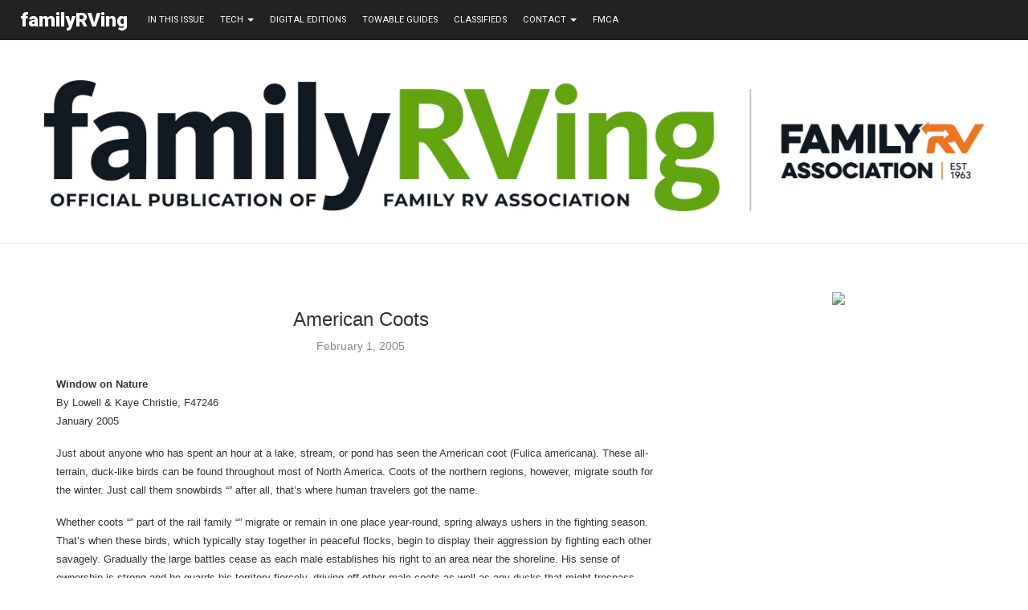

--- FILE ---
content_type: text/html; charset=UTF-8
request_url: https://familyrvingmag.com/2005/02/01/american-coots/
body_size: 86109
content:
<!DOCTYPE html>
<html lang="en-US">
<head>
	<meta charset="UTF-8">
	 <meta name="p:domain_verify" content="8a94a2215ab845c34d0e1a3cd4d02ff6" />
	<meta http-equiv="X-UA-Compatible" content="IE=edge">
	<meta name="viewport" content="width=device-width, initial-scale=1">
	<meta name="description" content=" Trusted resource for RV enthusiasts. Learn RV maintenance and how-to tips, plus read RV reviews, news, and product info to enhance the RV lifestyle. Official publication of FMCA RV club.">
	<link rel="profile" href="http://gmpg.org/xfn/11" />
			<link rel="shortcut icon" href="https://familyrvingmag.com/wp-content/uploads/2023/03/android-chrome-512x512-1.png" type="image/x-icon" />
		<link rel="apple-touch-icon" sizes="180x180" href="https://familyrvingmag.com/wp-content/uploads/2023/03/android-chrome-512x512-1.png">
		<link rel="alternate" type="application/rss+xml" title="Family RVing Magazine RSS Feed" href="https://magazine.frva.com/feed/" />
	<link rel="alternate" type="application/atom+xml" title="Family RVing Magazine Atom Feed" href="https://magazine.frva.com/feed/atom/" />
	<link rel="pingback" href="https://magazine.frva.com/xmlrpc.php" />
	<!--[if lt IE 9]>
	<script src="https://magazine.frva.com/wp-content/themes/soledad/js/html5.js"></script>
	<![endif]-->
	<meta name='robots' content='index, follow, max-image-preview:large, max-snippet:-1, max-video-preview:-1' />

	<!-- This site is optimized with the Yoast SEO Premium plugin v25.7.1 (Yoast SEO v26.8) - https://yoast.com/product/yoast-seo-premium-wordpress/ -->
	<title>American Coots - Family RVing Magazine</title>
	<link rel="canonical" href="https://magazine.frva.com/2005/02/01/american-coots/" />
	<meta property="og:locale" content="en_US" />
	<meta property="og:type" content="article" />
	<meta property="og:title" content="American Coots" />
	<meta property="og:description" content="Just about anyone who has spent an hour at a lake, stream, or pond has seen the American coot (Fulica americana). These all-terrain, duck-like birds can be found throughout most of North America." />
	<meta property="og:url" content="https://magazine.frva.com/2005/02/01/american-coots/" />
	<meta property="og:site_name" content="Family RVing Magazine" />
	<meta property="article:published_time" content="2005-02-01T00:01:01+00:00" />
	<meta name="author" content="admin" />
	<meta name="twitter:card" content="summary_large_image" />
	<meta name="twitter:label1" content="Written by" />
	<meta name="twitter:data1" content="admin" />
	<meta name="twitter:label2" content="Est. reading time" />
	<meta name="twitter:data2" content="5 minutes" />
	<script type="application/ld+json" class="yoast-schema-graph">{"@context":"https://schema.org","@graph":[{"@type":"Article","@id":"https://magazine.frva.com/2005/02/01/american-coots/#article","isPartOf":{"@id":"https://magazine.frva.com/2005/02/01/american-coots/"},"author":{"name":"admin","@id":"https://magazine.frva.com/#/schema/person/291d1c0784695bd3c6bafecd45d60c03"},"headline":"American Coots","datePublished":"2005-02-01T00:01:01+00:00","mainEntityOfPage":{"@id":"https://magazine.frva.com/2005/02/01/american-coots/"},"wordCount":1069,"commentCount":0,"publisher":{"@id":"https://magazine.frva.com/#organization"},"articleSection":["January 2005","2005"],"inLanguage":"en-US","potentialAction":[{"@type":"CommentAction","name":"Comment","target":["https://magazine.frva.com/2005/02/01/american-coots/#respond"]}]},{"@type":"WebPage","@id":"https://magazine.frva.com/2005/02/01/american-coots/","url":"https://magazine.frva.com/2005/02/01/american-coots/","name":"American Coots - Family RVing Magazine","isPartOf":{"@id":"https://magazine.frva.com/#website"},"datePublished":"2005-02-01T00:01:01+00:00","breadcrumb":{"@id":"https://magazine.frva.com/2005/02/01/american-coots/#breadcrumb"},"inLanguage":"en-US","potentialAction":[{"@type":"ReadAction","target":["https://magazine.frva.com/2005/02/01/american-coots/"]}]},{"@type":"BreadcrumbList","@id":"https://magazine.frva.com/2005/02/01/american-coots/#breadcrumb","itemListElement":[{"@type":"ListItem","position":1,"name":"Home","item":"https://magazine.frva.com/"},{"@type":"ListItem","position":2,"name":"American Coots"}]},{"@type":"WebSite","@id":"https://magazine.frva.com/#website","url":"https://magazine.frva.com/","name":"Family RVing Magazine","description":"The latest RV reviews, tips &amp; news!","publisher":{"@id":"https://magazine.frva.com/#organization"},"potentialAction":[{"@type":"SearchAction","target":{"@type":"EntryPoint","urlTemplate":"https://magazine.frva.com/?s={search_term_string}"},"query-input":{"@type":"PropertyValueSpecification","valueRequired":true,"valueName":"search_term_string"}}],"inLanguage":"en-US"},{"@type":"Organization","@id":"https://magazine.frva.com/#organization","name":"Family RVing Magazine","url":"https://magazine.frva.com/","logo":{"@type":"ImageObject","inLanguage":"en-US","@id":"https://magazine.frva.com/#/schema/logo/image/","url":"https://familyrvingmag.com/wp-content/uploads/2018/10/FamilyRVing_RGB_ff0000.jpg","contentUrl":"https://familyrvingmag.com/wp-content/uploads/2018/10/FamilyRVing_RGB_ff0000.jpg","width":560,"height":166,"caption":"Family RVing Magazine"},"image":{"@id":"https://magazine.frva.com/#/schema/logo/image/"}},{"@type":"Person","@id":"https://magazine.frva.com/#/schema/person/291d1c0784695bd3c6bafecd45d60c03","name":"admin","image":{"@type":"ImageObject","inLanguage":"en-US","@id":"https://magazine.frva.com/#/schema/person/image/","url":"https://secure.gravatar.com/avatar/aa77c6e02e0d82b40f46ad9b11d122f9fff73bc0932f034bc4729ee140926d47?s=96&d=mm&r=g","contentUrl":"https://secure.gravatar.com/avatar/aa77c6e02e0d82b40f46ad9b11d122f9fff73bc0932f034bc4729ee140926d47?s=96&d=mm&r=g","caption":"admin"},"url":"https://magazine.frva.com/author/admin/"}]}</script>
	<!-- / Yoast SEO Premium plugin. -->


<link rel='dns-prefetch' href='//magazine.frva.com' />
<link rel='dns-prefetch' href='//fonts.googleapis.com' />
<link rel='dns-prefetch' href='//www.googletagmanager.com' />
<link rel="alternate" type="application/rss+xml" title="Family RVing Magazine &raquo; Feed" href="https://magazine.frva.com/feed/" />
<link rel="alternate" type="application/rss+xml" title="Family RVing Magazine &raquo; Comments Feed" href="https://magazine.frva.com/comments/feed/" />
<link rel="alternate" type="application/rss+xml" title="Family RVing Magazine &raquo; American Coots Comments Feed" href="https://magazine.frva.com/2005/02/01/american-coots/feed/" />
<link rel="alternate" title="oEmbed (JSON)" type="application/json+oembed" href="https://magazine.frva.com/wp-json/oembed/1.0/embed?url=https%3A%2F%2Fmagazine.frva.com%2F2005%2F02%2F01%2Famerican-coots%2F" />
<link rel="alternate" title="oEmbed (XML)" type="text/xml+oembed" href="https://magazine.frva.com/wp-json/oembed/1.0/embed?url=https%3A%2F%2Fmagazine.frva.com%2F2005%2F02%2F01%2Famerican-coots%2F&#038;format=xml" />
<style id='wp-img-auto-sizes-contain-inline-css' type='text/css'>
img:is([sizes=auto i],[sizes^="auto," i]){contain-intrinsic-size:3000px 1500px}
/*# sourceURL=wp-img-auto-sizes-contain-inline-css */
</style>
<style id='wp-emoji-styles-inline-css' type='text/css'>

	img.wp-smiley, img.emoji {
		display: inline !important;
		border: none !important;
		box-shadow: none !important;
		height: 1em !important;
		width: 1em !important;
		margin: 0 0.07em !important;
		vertical-align: -0.1em !important;
		background: none !important;
		padding: 0 !important;
	}
/*# sourceURL=wp-emoji-styles-inline-css */
</style>
<link rel='stylesheet' id='css-0-css' href='https://magazine.frva.com/wp-content/mmr/4eea0707-1764757313.min.css' type='text/css' media='all' />
<style id='css-0-inline-css' type='text/css'>
/*wp_block_styles_on_demand_placeholder:69767627b69f8*/
/*# sourceURL=css-0-inline-css */
</style>
<link rel='stylesheet' id='css-1-css' href='https://magazine.frva.com/wp-content/mmr/22230dea-1764498105.min.css' type='text/css' media='all' />
<style id='css-1-inline-css' type='text/css'>
.wpcf7 .wpcf7-recaptcha iframe {margin-bottom: 0;}.wpcf7 .wpcf7-recaptcha[data-align="center"] > div {margin: 0 auto;}.wpcf7 .wpcf7-recaptcha[data-align="right"] > div {margin: 0 0 0 auto;}
/*# sourceURL=css-1-inline-css */
</style>
<link rel='stylesheet' id='penci-oswald-css' href='//fonts.googleapis.com/css?family=Oswald%3A400&#038;ver=6.9' type='text/css' media='all' />
<link rel='stylesheet' id='penci-fonts-css' href='//fonts.googleapis.com/css?family=Raleway%3A300%2C300italic%2C400%2C400italic%2C500%2C500italic%2C700%2C700italic%2C800%2C800italic%7CPlayfair+Display+SC%3A300%2C300italic%2C400%2C400italic%2C500%2C500italic%2C700%2C700italic%2C800%2C800italic%7CMontserrat%3A300%2C300italic%2C400%2C400italic%2C500%2C500italic%2C700%2C700italic%2C800%2C800italic%7CLora%3A300%2C300italic%2C400%2C400italic%2C500%2C500italic%2C700%2C700italic%2C800%2C800italic%7COpen+Sans%3A300%2C300italic%2C400%2C400italic%2C500%2C500italic%2C700%2C700italic%2C800%2C800italic%7CJosefin+Sans%3A300%2C300italic%2C400%2C400italic%2C500%2C500italic%2C700%2C700italic%2C800%2C800italic%26subset%3Dcyrillic%2Ccyrillic-ext%2Cgreek%2Cgreek-ext%2Clatin-ext&#038;ver=1.0' type='text/css' media='all' />
<link rel='stylesheet' id='css-2-css' href='https://magazine.frva.com/wp-content/mmr/2ffb0565-1609959916.min.css' type='text/css' media='all' />
<script type="text/javascript" src="https://magazine.frva.com/wp-content/mmr/46ba0652-1764757313.min.js" id="js-3-js"></script>
<script type="text/javascript" id="js-3-js-after">
/* <![CDATA[ */
wp.i18n.setLocaleData( { 'text direction\u0004ltr': [ 'ltr' ] } );
//# sourceURL=js-3-js-after
/* ]]> */
</script>
<script type="text/javascript" src="https://magazine.frva.com/wp-content/mmr/af820af2-1699411684.min.js" id="js-4-js"></script>
<script type="text/javascript" src="https://magazine.frva.com/wp-content/mmr/3bfb0612-1731493326.min.js" id="js-5-js" async="async" data-wp-strategy="async"></script>
<link rel="https://api.w.org/" href="https://magazine.frva.com/wp-json/" /><link rel="alternate" title="JSON" type="application/json" href="https://magazine.frva.com/wp-json/wp/v2/posts/1250" /><link rel="EditURI" type="application/rsd+xml" title="RSD" href="https://magazine.frva.com/xmlrpc.php?rsd" />
<meta name="generator" content="WordPress 6.9" />
<link rel='shortlink' href='https://magazine.frva.com/?p=1250' />
<meta name="generator" content="Site Kit by Google 1.138.0" />	<style type="text/css">
																													</style>
	<style type="text/css">
																											</style>
<meta name="generator" content="performance-lab 4.0.1; plugins: webp-uploads">
<meta name="generator" content="webp-uploads 2.2.0">
    <style type="text/css">
				h1, h2, h3, h4, h5, h6, h2.penci-heading-video, #navigation .menu li a, .penci-photo-2-effect figcaption h2, .headline-title, a.penci-topbar-post-title, #sidebar-nav .menu li a, .penci-slider .pencislider-container .pencislider-content .pencislider-title, .penci-slider
		.pencislider-container .pencislider-content .pencislider-button,
		.author-quote span, .penci-more-link a.more-link, .penci-post-share-box .dt-share, .post-share a .dt-share, .author-content h5, .post-pagination h5, .post-box-title, .penci-countdown .countdown-amount, .penci-countdown .countdown-period, .penci-pagination a, .penci-pagination .disable-url, ul.footer-socials li a span,
		.widget input[type="submit"], .widget button[type="submit"], .penci-sidebar-content .widget-title, #respond h3.comment-reply-title span, .widget-social.show-text a span, .footer-widget-wrapper .widget .widget-title,
		.container.penci-breadcrumb span, .container.penci-breadcrumb span a, .error-404 .go-back-home a, .post-entry .penci-portfolio-filter ul li a, .penci-portfolio-filter ul li a, .portfolio-overlay-content .portfolio-short .portfolio-title a, .home-featured-cat-content .magcat-detail h3 a, .post-entry blockquote cite,
		.post-entry blockquote .author, .tags-share-box.hide-tags.page-share .share-title, .widget ul.side-newsfeed li .side-item .side-item-text h4 a, .thecomment .comment-text span.author, .thecomment .comment-text span.author a, .post-comments span.reply a, #respond h3, #respond label, .wpcf7 label, #respond #submit, .wpcf7 input[type="submit"], .widget_wysija input[type="submit"], .archive-box span,
		.archive-box h1, .gallery .gallery-caption, .contact-form input[type=submit], ul.penci-topbar-menu > li a, div.penci-topbar-menu > ul > li a, .featured-style-29 .penci-featured-slider-button a, .pencislider-container .pencislider-content .pencislider-title, .pencislider-container
		.pencislider-content .pencislider-button, ul.homepage-featured-boxes .penci-fea-in.boxes-style-3 h4 span span, .pencislider-container .pencislider-content .pencislider-button, .woocommerce div.product .woocommerce-tabs .panel #respond .comment-reply-title, .penci-recipe-index-wrap .penci-index-more-link a { font-family: 'Lora', serif; font-weight: normal; }
		.featured-style-29 .penci-featured-slider-button a, #bbpress-forums #bbp-search-form .button{ font-weight: bold; }
						body, textarea, #respond textarea, .widget input[type="text"], .widget input[type="email"], .widget input[type="date"], .widget input[type="number"], .wpcf7 textarea, .mc4wp-form input, #respond input, .wpcf7 input, #searchform input.search-input, ul.homepage-featured-boxes .penci-fea-in
		h4, .widget.widget_categories ul li span.category-item-count, .about-widget .about-me-heading, .widget ul.side-newsfeed li .side-item .side-item-text .side-item-meta { font-family: 'Open Sans', sans-serif; }
		p { line-height: 1.8; }
						.header-slogan .header-slogan-text{ font-family: 'Josefin Sans', sans-serif;  }
								.header-slogan .header-slogan-text { font-style:normal; }
						.header-slogan .header-slogan-text { font-weight:bold; }
						.header-slogan .header-slogan-text { font-size:16px; }
						body, .widget ul li a{ font-size: 13px; }
		.widget ul li, .post-entry, p, .post-entry p { font-size: 13px; line-height: 1.8; }
						h1, h2, h3, h4, h5, h6, #sidebar-nav .menu li a, #navigation .menu li a, a.penci-topbar-post-title, .penci-slider .pencislider-container .pencislider-content .pencislider-title, .penci-slider .pencislider-container .pencislider-content .pencislider-button,
		.headline-title, .author-quote span, .penci-more-link a.more-link, .author-content h5, .post-pagination h5, .post-box-title, .penci-countdown .countdown-amount, .penci-countdown .countdown-period, .penci-pagination a, .penci-pagination .disable-url, ul.footer-socials li a span,
		.penci-sidebar-content .widget-title, #respond h3.comment-reply-title span, .widget-social.show-text a span, .footer-widget-wrapper .widget .widget-title, .error-404 .go-back-home a, .home-featured-cat-content .magcat-detail h3 a, .post-entry blockquote cite, .pencislider-container .pencislider-content .pencislider-title, .pencislider-container
		.pencislider-content .pencislider-button, .post-entry blockquote .author, .tags-share-box.hide-tags.page-share .share-title, .widget ul.side-newsfeed li .side-item .side-item-text h4 a, .thecomment .comment-text span.author, .thecomment .comment-text span.author a, #respond h3, #respond label, .wpcf7 label, #respond #submit, .wpcf7 input[type="submit"], .widget_wysija input[type="submit"], .archive-box span,
		.archive-box h1, .gallery .gallery-caption, .widget input[type="submit"], .widget button[type="submit"], .contact-form input[type=submit], ul.penci-topbar-menu > li a, div.penci-topbar-menu > ul > li a, .penci-recipe-index-wrap .penci-index-more-link a, #bbpress-forums #bbp-search-form .button { font-weight: bold; }
										body.penci-body-boxed { background-image: url(https://familyrvingmag.com/wp-content/uploads/2018/04/new_year_background-1.png); }
						body.penci-body-boxed { background-repeat:repeat; }
						body.penci-body-boxed { background-attachment:scroll; }
						body.penci-body-boxed { background-size:auto; }
						#header .inner-header .container { padding:30px 0; }
																		
				a, .post-entry .penci-portfolio-filter ul li a:hover, .penci-portfolio-filter ul li a:hover, .penci-portfolio-filter ul li.active a, .post-entry .penci-portfolio-filter ul li.active a, .penci-countdown .countdown-amount, .archive-box h1, .post-entry a, .container.penci-breadcrumb span a:hover, .post-entry blockquote:before, .post-entry blockquote cite, .post-entry blockquote .author, .wpb_text_column blockquote:before, .wpb_text_column blockquote cite, .wpb_text_column blockquote .author, .penci-pagination a:hover, ul.penci-topbar-menu > li a:hover, div.penci-topbar-menu > ul > li a:hover, .penci-recipe-heading a.penci-recipe-print, .main-nav-social a:hover, .widget-social .remove-circle a:hover i, .penci-recipe-index .cat > a.penci-cat-name, #bbpress-forums li.bbp-body ul.forum li.bbp-forum-info a:hover, #bbpress-forums li.bbp-body ul.topic li.bbp-topic-title a:hover, #bbpress-forums li.bbp-body ul.forum li.bbp-forum-info .bbp-forum-content a, #bbpress-forums li.bbp-body ul.topic p.bbp-topic-meta a, #bbpress-forums .bbp-breadcrumb a:hover, #bbpress-forums .bbp-forum-freshness a:hover, #bbpress-forums .bbp-topic-freshness a:hover, #buddypress ul.item-list li div.item-title a, #buddypress ul.item-list li h4 a, #buddypress .activity-header a:first-child, #buddypress .comment-meta a:first-child, #buddypress .acomment-meta a:first-child, div.bbp-template-notice a:hover{ color: #ff0000; }
		.penci-home-popular-post ul.slick-dots li button:hover, .penci-home-popular-post ul.slick-dots li.slick-active button, .post-entry blockquote .author span:after, .error-image:after, .error-404 .go-back-home a:after, .penci-header-signup-form, .woocommerce span.onsale, .woocommerce #respond input#submit:hover, .woocommerce a.button:hover, .woocommerce button.button:hover, .woocommerce input.button:hover, .woocommerce nav.woocommerce-pagination ul li span.current, .woocommerce div.product .entry-summary div[itemprop="description"]:before, .woocommerce div.product .entry-summary div[itemprop="description"] blockquote .author span:after, .woocommerce div.product .woocommerce-tabs #tab-description blockquote .author span:after, .woocommerce #respond input#submit.alt:hover, .woocommerce a.button.alt:hover, .woocommerce button.button.alt:hover, .woocommerce input.button.alt:hover, #top-search.shoping-cart-icon > a > span, #penci-demobar .buy-button, #penci-demobar .buy-button:hover, .penci-recipe-heading a.penci-recipe-print:hover, .penci-review-process span, .penci-review-score-total, #navigation.menu-style-2 ul.menu ul:before, #navigation.menu-style-2 .menu ul ul:before, .penci-go-to-top-floating, .post-entry.blockquote-style-2 blockquote:before, #bbpress-forums #bbp-search-form .button, #bbpress-forums #bbp-search-form .button:hover, .wrapper-boxed .bbp-pagination-links span.current, #bbpress-forums #bbp_reply_submit:hover, #bbpress-forums #bbp_topic_submit:hover, #buddypress .dir-search input[type=submit], #buddypress .groups-members-search input[type=submit], #buddypress button:hover, #buddypress a.button:hover, #buddypress a.button:focus, #buddypress input[type=button]:hover, #buddypress input[type=reset]:hover, #buddypress ul.button-nav li a:hover, #buddypress ul.button-nav li.current a, #buddypress div.generic-button a:hover, #buddypress .comment-reply-link:hover, #buddypress input[type=submit]:hover, #buddypress div.pagination .pagination-links .current, #buddypress div.item-list-tabs ul li.selected a, #buddypress div.item-list-tabs ul li.current a, #buddypress div.item-list-tabs ul li a:hover, #buddypress table.notifications thead tr, #buddypress table.notifications-settings thead tr, #buddypress table.profile-settings thead tr, #buddypress table.profile-fields thead tr, #buddypress table.wp-profile-fields thead tr, #buddypress table.messages-notices thead tr, #buddypress table.forum thead tr, #buddypress input[type=submit] { background-color: #ff0000; }
		.penci-pagination ul.page-numbers li span.current, #comments_pagination span { color: #fff; background: #ff0000; border-color: #ff0000; }
		.footer-instagram h4.footer-instagram-title > span:before, .woocommerce nav.woocommerce-pagination ul li span.current, .penci-pagination.penci-ajax-more a.penci-ajax-more-button:hover, .penci-recipe-heading a.penci-recipe-print:hover, .home-featured-cat-content.style-14 .magcat-padding:before, .wrapper-boxed .bbp-pagination-links span.current, #buddypress .dir-search input[type=submit], #buddypress .groups-members-search input[type=submit], #buddypress button:hover, #buddypress a.button:hover, #buddypress a.button:focus, #buddypress input[type=button]:hover, #buddypress input[type=reset]:hover, #buddypress ul.button-nav li a:hover, #buddypress ul.button-nav li.current a, #buddypress div.generic-button a:hover, #buddypress .comment-reply-link:hover, #buddypress input[type=submit]:hover, #buddypress div.pagination .pagination-links .current, #buddypress input[type=submit] { border-color: #ff0000; }
		.woocommerce .woocommerce-error, .woocommerce .woocommerce-info, .woocommerce .woocommerce-message { border-top-color: #ff0000; }
		.penci-slider ol.penci-control-nav li a.penci-active, .penci-slider ol.penci-control-nav li a:hover, .penci-related-carousel .owl-dot.active span, .penci-owl-carousel-slider .owl-dot.active span{ border-color: #ff0000; background-color: #ff0000; }
		.woocommerce .woocommerce-message:before, .woocommerce form.checkout table.shop_table .order-total .amount, .woocommerce ul.products li.product .price ins, .woocommerce ul.products li.product .price, .woocommerce div.product p.price ins, .woocommerce div.product span.price ins, .woocommerce div.product p.price, .woocommerce div.product .entry-summary div[itemprop="description"] blockquote:before, .woocommerce div.product .woocommerce-tabs #tab-description blockquote:before, .woocommerce div.product .entry-summary div[itemprop="description"] blockquote cite, .woocommerce div.product .entry-summary div[itemprop="description"] blockquote .author, .woocommerce div.product .woocommerce-tabs #tab-description blockquote cite, .woocommerce div.product .woocommerce-tabs #tab-description blockquote .author, .woocommerce div.product .product_meta > span a:hover, .woocommerce div.product .woocommerce-tabs ul.tabs li.active, .woocommerce ul.cart_list li .amount, .woocommerce ul.product_list_widget li .amount, .woocommerce table.shop_table td.product-name a:hover, .woocommerce table.shop_table td.product-price span, .woocommerce table.shop_table td.product-subtotal span, .woocommerce-cart .cart-collaterals .cart_totals table td .amount, .woocommerce .woocommerce-info:before, .woocommerce div.product span.price { color: #ff0000; }
												.penci-top-bar, ul.penci-topbar-menu ul.sub-menu, div.penci-topbar-menu > ul ul.sub-menu { background-color: #111111; }
						.headline-title { background-color: #ff0000; }
														a.penci-topbar-post-title:hover { color: #ff0000; }
														ul.penci-topbar-menu > li a:hover, div.penci-topbar-menu > ul > li a:hover { color: #ffcd2e; }
										.penci-topbar-social a:hover { color: #ff0000; }
						#header .inner-header { background-color: #ffffff; background-image: none; }
										#navigation ul.menu > li > a:before, #navigation .menu > ul > li > a:before{ content: none; }
												#navigation .menu li a:hover, #navigation .menu li.current-menu-item > a, #navigation .menu > li.current_page_item > a, #navigation .menu li:hover > a, #navigation .menu > li.current-menu-ancestor > a, #navigation .menu > li.current-menu-item > a { color:  #ff0000; }
		#navigation ul.menu > li > a:before, #navigation .menu > ul > li > a:before { background: #ff0000; }
														#navigation .penci-megamenu .penci-mega-child-categories, #navigation.menu-style-2 .penci-megamenu .penci-mega-child-categories a.cat-active { background-color: #ffffff; }
												#navigation .penci-megamenu .penci-mega-child-categories a.cat-active, #navigation .menu .penci-megamenu .penci-mega-child-categories a:hover, #navigation .menu .penci-megamenu .penci-mega-latest-posts .penci-mega-post a:hover { color: #ff0000; }
		#navigation .penci-megamenu .penci-mega-thumbnail .mega-cat-name { background: #ff0000; }
								#navigation .menu li a { text-transform: none; letter-spacing: 0; }
		#navigation .penci-megamenu .post-mega-title a{ text-transform: uppercase; letter-spacing: 1px; }
						#navigation ul.menu > li > a, #navigation .menu > ul > li > a { font-size: 14px; }
								#navigation .penci-megamenu .post-mega-title a { font-size:14px; }
										#navigation .penci-megamenu .post-mega-title a { text-transform: none; letter-spacing: 0; }
						.header-slogan .header-slogan-text { color:  #313131; }
						.header-slogan .header-slogan-text:before, .header-slogan .header-slogan-text:after { background:  #dedede; }
								#navigation .menu .sub-menu li a:hover, #navigation .menu .sub-menu li.current-menu-item > a, #navigation .sub-menu li:hover > a { color:  #ff0000; }
		#navigation ul.menu ul a:before, #navigation .menu ul ul a:before { background-color: #ff0000;   -webkit-box-shadow: 5px -2px 0 #ff0000;  -moz-box-shadow: 5px -2px 0 #ff0000;  -ms-box-shadow: 5px -2px 0 #ff0000;  box-shadow: 5px -2px 0 #ff0000; }
						#navigation.menu-style-2 ul.menu ul:before, #navigation.menu-style-2 .menu ul ul:before { background-color: #ffcd2e; }
																						.penci-header-signup-form { padding-top: px; }
		.penci-header-signup-form { padding-bottom: px; }
				.penci-header-signup-form { background-color: #313131; }
						.penci-header-signup-form .mc4wp-form, .penci-header-signup-form h4.header-signup-form, .penci-header-signup-form .mc4wp-form-fields > p, .penci-header-signup-form form > p { color: #ffffff; }
						.penci-header-signup-form .mc4wp-form input[type="text"], .penci-header-signup-form .mc4wp-form input[type="email"] { border-color: #616161; }
						.penci-header-signup-form .mc4wp-form input[type="text"], .penci-header-signup-form .mc4wp-form input[type="email"] { color: #616161; }
		.penci-header-signup-form .mc4wp-form input[type="text"]::-webkit-input-placeholder, .penci-header-signup-form .mc4wp-form input[type="email"]::-webkit-input-placeholder{  color: #616161;  }
		.penci-header-signup-form .mc4wp-form input[type="text"]:-moz-placeholder, .penci-header-signup-form .mc4wp-form input[type="email"]:-moz-placeholder {  color: #616161;  }
		.penci-header-signup-form .mc4wp-form input[type="text"]::-moz-placeholder, .penci-header-signup-form .mc4wp-form input[type="email"]::-moz-placeholder {  color: #616161;  }
		.penci-header-signup-form .mc4wp-form input[type="text"]:-ms-input-placeholder, .penci-header-signup-form .mc4wp-form input[type="email"]:-ms-input-placeholder {  color: #616161;  }
						.penci-header-signup-form .widget input[type="submit"] { background-color: #ffffff; }
						.penci-header-signup-form .widget input[type="submit"] { color: #313131; }
						.penci-header-signup-form .widget input[type="submit"]:hover { background-color: #ff0000; }
						.penci-header-signup-form .widget input[type="submit"]:hover { color: #ffffff; }
						.header-social a i, .main-nav-social a {   color: #313131; }
						.header-social a:hover i, .main-nav-social a:hover {   color: #ff0000; }
																#sidebar-nav .menu li a:hover, .header-social.sidebar-nav-social a:hover i, #sidebar-nav .menu li a .indicator:hover, #sidebar-nav .menu .sub-menu li a .indicator:hover{ color: #bf9f5a; }
		#sidebar-nav-logo:before{ background-color: #bf9f5a; }
														.penci-slide-overlay .overlay-link {
			background: -moz-linear-gradient(top, transparent 60%, #f48fb1 100%);
			background: -webkit-linear-gradient(top, transparent 60%, #f48fb1 100%);
			background: -o-linear-gradient(top, transparent 60%, #f48fb1 100%);
			background: -ms-linear-gradient(top, transparent 60%, #f48fb1 100%);
			background: linear-gradient(to bottom, transparent 60%, #f48fb1 100%);
		}
		.penci-slider4-overlay{
			background: -moz-linear-gradient(left, transparent 26%, #f48fb1 65%);
			background: -webkit-gradient(linear, left top, right top, color-stop(26%, #f48fb1), color-stop(65%,transparent));
			background: -webkit-linear-gradient(left, transparent 26%, #f48fb1 65%);
			background: -o-linear-gradient(left, transparent 26%, #f48fb1 65%);
			background: -ms-linear-gradient(left, transparent 26%, #f48fb1 65%);
			background: linear-gradient(to right, transparent 26%, #f48fb1 65%);
			filter: progid:DXImageTransform.Microsoft.gradient( startColorstr='#f48fb1', endColorstr='#f48fb1',GradientType=1 );
		}
		@media only screen and (max-width: 960px){
			.featured-style-4 .penci-featured-content .featured-slider-overlay, .featured-style-5 .penci-featured-content .featured-slider-overlay { background-color: #f48fb1; }
		}
				.penci-slide-overlay .overlay-link { opacity: 0.7; }
		.penci-item-mag:hover .penci-slide-overlay .overlay-link { opacity: ; }
		.penci-featured-content .featured-slider-overlay { opacity: ; }
				.penci-featured-content .featured-slider-overlay { background: #000000; }
						.penci-featured-content .feat-text .featured-cat a, .penci-mag-featured-content .cat > a.penci-cat-name { color: #ffffff; }
		.penci-mag-featured-content .cat > a.penci-cat-name:after, .penci-featured-content .cat > a.penci-cat-name:after{ border-color: #ffffff; }
						.penci-featured-content .feat-text .featured-cat a:hover, .penci-mag-featured-content .cat > a.penci-cat-name:hover { color: #bf9f5a; }
						.penci-mag-featured-content h3 a, .penci-featured-content .feat-text h3 a { color: #ffffff; }
						.penci-mag-featured-content h3 a:hover, .penci-featured-content .feat-text h3 a:hover { color: #ffffff; }
						.penci-mag-featured-content .feat-meta span, .penci-mag-featured-content .feat-meta a, .penci-featured-content .feat-text .feat-meta span, .penci-featured-content .feat-text .feat-meta span a { color: #ffffff; }
		.penci-mag-featured-content .feat-meta > span:after, .penci-featured-content .feat-text .feat-meta > span:after { border-color: #ffffff; }
						.featured-style-29 .featured-slider-overlay { opacity: ; }
												.featured-style-29 .penci-featured-slider-button a:hover { color: #f48fb1; }
						.pencislider-container .pencislider-content .pencislider-title{-webkit-animation-delay: 0.6s;-moz-animation-delay: 0.6s;-o-animation-delay: 0.6s;animation-delay: 0.6s;}
		.pencislider-container .pencislider-caption {-webkit-animation-delay: 0.8s;-moz-animation-delay: 0.8s;-o-animation-delay: 0.8s;animation-delay: 0.8s;}
		.pencislider-container .pencislider-content .penci-button {-webkit-animation-delay: 1s;-moz-animation-delay: 1s;-o-animation-delay: 1s;animation-delay: 1s;}
		.penci-featured-content .feat-text{ -webkit-animation-delay: 0.4s;-moz-animation-delay: 0.4s;-o-animation-delay: 0.4s;animation-delay: 0.4s; }
		.penci-featured-content .feat-text .featured-cat{ -webkit-animation-delay: 0.6s;-moz-animation-delay: 0.6s;-o-animation-delay: 0.6s;animation-delay: 0.6s; }
		.penci-featured-content .feat-text h3{ -webkit-animation-delay: 0.8s;-moz-animation-delay: 0.8s;-o-animation-delay: 0.8s;animation-delay: 0.8s; }
		.penci-featured-content .feat-text .feat-meta, .featured-style-29 .penci-featured-slider-button{ -webkit-animation-delay: 1s;-moz-animation-delay: 1s;-o-animation-delay: 1.2s;animation-delay: 1s; }
						.featured-area .penci-slider { max-height: 480px; }
								.header-standard h2, .header-standard .post-title, .header-standard h2 a { text-transform: none; letter-spacing: 0; }
								.penci-standard-cat .cat > a.penci-cat-name { color: #bf9f5a; }
		.penci-standard-cat .cat:before, .penci-standard-cat .cat:after { background-color: #bf9f5a; }
														.standard-content .penci-post-box-meta .penci-post-share-box a:hover, .standard-content .penci-post-box-meta .penci-post-share-box a.liked { color: #bf9f5a; }
						.header-standard .post-entry a:hover, .header-standard .author-post span a:hover, .standard-content a, .standard-content .post-entry a, .standard-post-entry a.more-link:hover, .penci-post-box-meta .penci-box-meta a:hover, .standard-content .post-entry blockquote:before, .post-entry blockquote cite, .post-entry blockquote .author, .standard-content-special .author-quote span, .standard-content-special .format-post-box .post-format-icon i, .standard-content-special .format-post-box .dt-special a:hover, .standard-content .penci-more-link a.more-link { color: #bf9f5a; }
		.standard-content-special .author-quote span:before, .standard-content-special .author-quote span:after, .standard-content .post-entry ul li:before, .post-entry blockquote .author span:after, .header-standard:after { background-color: #bf9f5a; }
		.penci-more-link a.more-link:before, .penci-more-link a.more-link:after { border-color: #bf9f5a; }
						.penci-grid li .item h2 a, .penci-masonry .item-masonry h2 a, .grid-mixed .mixed-detail h2 a, .overlay-header-box .overlay-title a { text-transform: none; }
						.penci-grid li .item h2 a, .penci-masonry .item-masonry h2 a { letter-spacing: 0; }
								.penci-grid .cat a.penci-cat-name, .penci-masonry .cat a.penci-cat-name { color: #ff0000; }
		.penci-grid .cat a.penci-cat-name:after, .penci-masonry .cat a.penci-cat-name:after { border-color: #ff0000; }
								.penci-post-share-box a.liked, .penci-post-share-box a:hover { color: #ff0000; }
										.overlay-post-box-meta .overlay-share a:hover, .overlay-author a:hover, .penci-grid .standard-content-special .format-post-box .dt-special a:hover, .grid-post-box-meta span a:hover, .grid-post-box-meta span a.comment-link:hover, .penci-grid .standard-content-special .author-quote span, .penci-grid .standard-content-special .format-post-box .post-format-icon i, .grid-mixed .penci-post-box-meta .penci-box-meta a:hover { color: #ff0000; }
		.penci-grid .standard-content-special .author-quote span:before, .penci-grid .standard-content-special .author-quote span:after, .grid-header-box:after, .list-post .header-list-style:after { background-color: #ff0000; }
		.penci-grid .post-box-meta span:after, .penci-masonry .post-box-meta span:after { border-color: #ff0000; }
						.penci-grid li.typography-style .overlay-typography { opacity: ; }
		.penci-grid li.typography-style:hover .overlay-typography { opacity: ; }
				.penci-grid .typography-style .main-typography a.penci-cat-name, .penci-grid .typography-style .main-typography a.penci-cat-name:hover { color: #ffffff; }
		.typography-style .main-typography a.penci-cat-name:after { border-color: #ffffff; }
								.penci-grid li.typography-style .item .main-typography h2 a:hover { color: #ff0000; }
								.penci-grid li.typography-style .grid-post-box-meta span a:hover { color: #ff0000; }
										.overlay-header-box .cat > a.penci-cat-name { color: #ffffff; }
						.overlay-header-box .cat > a.penci-cat-name:hover { color: #ff0000; }
																		.penci-sidebar-content .penci-border-arrow .inner-arrow { background-color: #313131; }
		.penci-sidebar-content.style-2 .penci-border-arrow:after{ border-top-color: #313131; }
								.penci-sidebar-content .penci-border-arrow .inner-arrow, .penci-sidebar-content.style-4 .penci-border-arrow .inner-arrow:before, .penci-sidebar-content.style-4 .penci-border-arrow .inner-arrow:after, .penci-sidebar-content.style-5 .penci-border-arrow, .penci-sidebar-content.style-7
		.penci-border-arrow, .penci-sidebar-content.style-9 .penci-border-arrow { border-color: #313131; }
		.penci-sidebar-content .penci-border-arrow:before { border-top-color: #313131; }
								.penci-sidebar-content.style-7 .penci-border-arrow .inner-arrow:before, .penci-sidebar-content.style-9 .penci-border-arrow .inner-arrow:before { background-color: #54aaf7; }
						.penci-sidebar-content .penci-border-arrow:after { border-color: #313131; }
						.penci-sidebar-content .penci-border-arrow .inner-arrow { color: #ffffff; }
												.widget ul.side-newsfeed li .side-item .side-item-text h4 a:hover, .widget a:hover, .penci-sidebar-content .widget-social a:hover span, .widget-social a:hover span, .penci-tweets-widget-content .icon-tweets, .penci-tweets-widget-content .tweet-intents a, .penci-tweets-widget-content
		.tweet-intents span:after, .widget-social.remove-circle a:hover i , #wp-calendar tbody td a:hover{ color: #ff0000; }
		.widget .tagcloud a:hover, .widget-social a:hover i, .widget input[type="submit"]:hover, .widget button[type="submit"]:hover { color: #fff; background-color: #ff0000; border-color: #ff0000; }
		.about-widget .about-me-heading:before { border-color: #ff0000; }
		.penci-tweets-widget-content .tweet-intents-inner:before, .penci-tweets-widget-content .tweet-intents-inner:after { background-color: #ff0000; }
		.penci-owl-carousel.penci-tweets-slider .owl-dots .owl-dot.active span, .penci-owl-carousel.penci-tweets-slider .owl-dots .owl-dot:hover span { border-color: #ff0000; background-color: #ff0000; }
				#widget-area { padding: px 0; }
																														.footer-subscribe .widget .mc4wp-form input[type="submit"]:hover { background-color: #bf9f5a; }
																				.footer-widget-wrapper .widget .widget-title .inner-arrow { border-color: #f48fb1; }
						.footer-widget-wrapper .widget .widget-title .inner-arrow { border-bottom-width: 1px; }
								.footer-widget-wrapper .penci-tweets-widget-content .icon-tweets, .footer-widget-wrapper .penci-tweets-widget-content .tweet-intents a, .footer-widget-wrapper .penci-tweets-widget-content .tweet-intents span:after, .footer-widget-wrapper .widget ul.side-newsfeed li .side-item
		.side-item-text h4 a:hover, .footer-widget-wrapper .widget a:hover, .footer-widget-wrapper .widget-social a:hover span, .footer-widget-wrapper a:hover, .footer-widget-wrapper .widget-social.remove-circle a:hover i { color: #bf9f5a; }
		.footer-widget-wrapper .widget .tagcloud a:hover, .footer-widget-wrapper .widget-social a:hover i, .footer-widget-wrapper .mc4wp-form input[type="submit"]:hover, .footer-widget-wrapper .widget input[type="submit"]:hover, .footer-widget-wrapper .widget button[type="submit"]:hover { color: #fff; background-color: #bf9f5a; border-color: #bf9f5a; }
		.footer-widget-wrapper .about-widget .about-me-heading:before { border-color: #bf9f5a; }
		.footer-widget-wrapper .penci-tweets-widget-content .tweet-intents-inner:before, .footer-widget-wrapper .penci-tweets-widget-content .tweet-intents-inner:after { background-color: #bf9f5a; }
		.footer-widget-wrapper .penci-owl-carousel.penci-tweets-slider .owl-dots .owl-dot.active span, .footer-widget-wrapper .penci-owl-carousel.penci-tweets-slider .owl-dots .owl-dot:hover span {  border-color: #bf9f5a;  background: #bf9f5a;  }
								ul.footer-socials li a i { color: #888888; border-color: #888888; }
						ul.footer-socials li a:hover i { background-color: #bf9f5a; border-color: #bf9f5a; }
						ul.footer-socials li a:hover i { color: #bf9f5a; }
						ul.footer-socials li a span { color: #212121; }
						ul.footer-socials li a:hover span { color: #bf9f5a; }
						.footer-socials-section { border-color: #313131; }
						#footer-section { background-color: #212121; }
								#footer-section .footer-menu li a:hover { color: #f48fb1; }
						#footer-section, #footer-copyright * { color: #212121; }
						#footer-section .go-to-top i, #footer-section .go-to-top-parent span { color: #212121; }
						#footer-section .go-to-top:hover span, #footer-section .go-to-top:hover i { color: #f48fb1; }
										#footer-section a { color: #bf9f5a; }
						.container-single .penci-standard-cat .cat > a.penci-cat-name { color: #ff0000; }
		.container-single .penci-standard-cat .cat:before, .container-single .penci-standard-cat .cat:after { background-color: #ff0000; }
						.container-single .single-post-title { text-transform: none; letter-spacing: 1px; }
								.container-single .single-post-title { letter-spacing: 0; }
														.container-single .post-pagination h5 { text-transform: none; letter-spacing: 0; }
								.container-single .item-related h3 a { text-transform: none; letter-spacing: 0; }
										.container-single .post-share a:hover, .container-single .post-share a.liked, .page-share .post-share a:hover { color: #ff0000; }
						.post-share .count-number-like { color: #ff0000; }
						.comment-content a, .container-single .post-entry a, .container-single .format-post-box .dt-special a:hover, .container-single .author-quote span, .container-single .author-post span a:hover, .post-entry blockquote:before, .post-entry blockquote cite, .post-entry blockquote .author, .wpb_text_column blockquote:before, .wpb_text_column blockquote cite, .wpb_text_column blockquote .author, .post-pagination a:hover, .author-content h5 a:hover, .author-content .author-social:hover, .item-related h3 a:hover, .container-single .format-post-box .post-format-icon i, .container.penci-breadcrumb.single-breadcrumb span a:hover { color: #ff0000; }
		.container-single .standard-content-special .format-post-box, ul.slick-dots li button:hover, ul.slick-dots li.slick-active button { border-color: #ff0000; }
		ul.slick-dots li button:hover, ul.slick-dots li.slick-active button, #respond h3.comment-reply-title span:before, #respond h3.comment-reply-title span:after, .post-box-title:before, .post-box-title:after, .container-single .author-quote span:before, .container-single .author-quote
		span:after, .post-entry blockquote .author span:after, .post-entry blockquote .author span:before, .post-entry ul li:before, #respond #submit:hover, .wpcf7 input[type="submit"]:hover, .widget_wysija input[type="submit"]:hover, .post-entry.blockquote-style-2 blockquote:before {  background-color: #ff0000; }
		.container-single .post-entry .post-tags a:hover { color: #fff; border-color: #ff0000; background-color: #ff0000; }
						.post-entry a, .container-single .post-entry a{ color: #54aaf7; }
										ul.homepage-featured-boxes .penci-fea-in:hover h4 span { color: #ff0000; }
										.penci-home-popular-post .item-related h3 a:hover { color: #ff0000; }
								.penci-homepage-title .inner-arrow{ background-color: #313131; }
		.penci-border-arrow.penci-homepage-title.style-2:after{ border-top-color: #313131; }
								.penci-border-arrow.penci-homepage-title .inner-arrow, .penci-homepage-title.style-4 .inner-arrow:before, .penci-homepage-title.style-4 .inner-arrow:after, .penci-homepage-title.style-7, .penci-homepage-title.style-9 { border-color: #313131; }
		.penci-border-arrow.penci-homepage-title:before { border-top-color: #313131; }
		.penci-homepage-title.style-5, .penci-homepage-title.style-7{ border-color: #313131; }
								.penci-homepage-title.style-7 .inner-arrow:before, .penci-homepage-title.style-9 .inner-arrow:before{ background-color: #00aeef; }
						.penci-border-arrow.penci-homepage-title:after { border-color: #313131; }

						.penci-homepage-title .inner-arrow, .penci-homepage-title.penci-magazine-title .inner-arrow a { color: #ffffff; }
												.home-featured-cat-content .magcat-detail h3 a:hover { color: #ff0000; }
						.home-featured-cat-content .grid-post-box-meta span a:hover { color: #ff0000; }
		.home-featured-cat-content .first-post .magcat-detail .mag-header:after { background: #ff0000; }
		.penci-slider ol.penci-control-nav li a.penci-active, .penci-slider ol.penci-control-nav li a:hover { border-color: #ff0000; background: #ff0000; }
						.home-featured-cat-content .mag-photo .mag-overlay-photo { opacity: ; }
		.home-featured-cat-content .mag-photo:hover .mag-overlay-photo { opacity: ; }
																										.inner-item-portfolio:hover .penci-portfolio-thumbnail a:after { opacity: ; }
												#navigation .menu li a{ letter-spacing: 0; }
#footer-copyright p{color: white !important;}
.widget ul.side-newsfeed li .side-item .side-item-text h4 a{ font-size: 14px; }

.digitalbyyear tr td img {
    width: 300px;
    height: 225px;
    object-fit: cover;
}

.digitalbyyear tr td {
    width: 25%;
}

.digitalbyyear tr td a {
    font-weight: bold;
}

@media screen and (max-width:767px) {
    .digitalbyyear tr > *{
        display: block;
    }
    .digitalbyyear tr td {
        width: 100%;
    }

}		    </style>
    
        <style id="emma-emarketing" type="text/css" media="all">
            /**
            * Emma Emarketing Plugin Stylesheet
            */

            /** Basics **/
            #emma-form { max-width: 100%; }
            #emma-subscription-form { width: 100%; }
            ul#emma-form-elements { list-style-type: none; margin: 0; padding: 0; }
            ul#emma-form-elements li.emma-form-row { list-style-type: none; width: 90%; margin: 3px auto; display: block; }
            ul#emma-form-elements .emma-form-label { float: left; width: 27%; }
            ul#emma-form-elements .emma-form-input { float: right; width: 69%;}
            ul#emma-form-elements .emma-form-row-last { clear: both; }
            ul#emma-form-elements .emma-required { color: #C00; }
            ul#emma-form-elements #emma-form-submit { float: right; }
            ul#emma-form-elements .emma-form-label-required { width: 40%; }
            .emma-status-msg { width: 90%; margin: 0 auto; }
            .emma-error { width: 90%; margin: 0 auto; color: #C00; }
            #emma-subscription-form .validation-container {display: none !important;position: absolute !important;left: -9000px;}

			/* Deprecated */
            #emma-form.x-small { width: 200px; }
            #emma-form.small { width: 280px; }
            #emma-form.medium { width: 300px; }
            #emma-form.large { width: 340px; }
            
            #emma-form.emma-horizontal-layout { width: auto; }
			.emma-horizontal-layout ul#emma-form-elements li.emma-form-row { width:24%; float:left; margin-right: 1%; }
			.emma-horizontal-layout ul#emma-form-elements .emma-form-input { width: 100%; }
			.emma-horizontal-layout #emma-form-submit { width: 100%; padding: 0; height: 37px; }
			.emma-horizontal-layout ul#emma-form-elements li.emma-form-row-last { margin-right: 0; clear: none; }
			.emma-horizontal-layout .emma-form-label,.emma-horizontal-layout .emma-form-label-required { display:none; }
			
			#emma-form.emma-only-email.emma-horizontal-layout ul#emma-form-elements li.emma-form-row { width: 49%; }

			.emma-cf:before,.emma-cf:after { content: " "; display: table; }
			.emma-cf:after { clear: both; }
			.emma-cf { *zoom: 1; }

            /** Customizable Elements **/
            ul#emma-form-elements .emma-form-input {
                border: 1px solid #000;
                color: #000;
                background-color: #FFF;
            }
            #emma-form input[type="submit"], #emma-form a#emma-form-submit {
                border: 1px solid #555;
                color: #FFF;
                background-color: #FE0000;
                width: 100%;            }
            #emma-form input[type="submit"]:hover, , #emma-form a#emma-form-submit:hover {
                border: 1px solid #555;
                color: #000;
                background-color: #FE0000;
            }

            #emma-form.x-small ul#emma-form-elements .emma-form-input,
            #emma-form.x-small ul#emma-form-elements .emma-form-label { float: left; width: 97%; }
            
            .spinner{
	            background: url(wp-includes/images/spinner.gif) #fff center no-repeat;
				-webkit-background-size: 20px 20px;
				display: none;
				opacity: 1.7;
				width: 20px;
				height: 20px;
				padding: 15px;
				margin: 30px auto 50px;
				border-radius: 4px;
				box-shadow: 0px 0px 7px rgba(0,0,0,.1);
			}
            
            /* alert text */
            .emma-status, .emma-alert { 
	            width: 100%;
				margin: 1em auto;
				padding: 1em 1em 1em 5em;
				background: rgb(255, 235, 235);
				font-size: .8em;
				font-family: sans-serif;
				font-style: italic;
				color: rgb(71, 71, 71);
				border-radius: 3px;
				border: thin solid rgb(247, 195, 195);
				position: relative;
				box-shadow: 0px 0px 6px 0px rgba(0, 0, 0, 0.2);
			}
			
			.emma-status {
				background: rgb(255, 235, 235);
				border: thin solid rgb(247, 195, 195);
			}
			
			.emma-status:before, .emma-alert:before {
				content: '!';
				position: absolute;
				top: .6em;
				top: 13px;
				left: .5em;
				left: 9px;
				color: #ffffff;
				background: rgb(208, 45, 45);
				height: 30px;
				width: 30px;
				text-align: center;
				font-family: 'Georgia' serif;
				font-size: 1.4em;
				line-height: 1.5em;
				font-style: normal;
				border-radius: 50%;
			}
			
			.emma-status:not(.emma-alert):before {
			    content: '';
			    background: rgb(85, 182, 85);
			}
			
			.emma-status:not(.emma-alert):after {
			    content:'';
			    border: 4px solid #fff;
			    border-top: none;
			    border-left: none;
			    width: 11px;
			    height: 18px;
			    display:block;
			    position: absolute; 
			    top: 16px; 
			    left: 19px;
			    transform: 		   rotate(45deg);
				-webkit-transform: rotate(45deg);
				   -moz-transform: rotate(45deg);
				   	 -o-transform: rotate(45deg);
				   	-ms-transform: rotate(45deg);
			}
			
			.emma-status:not(.emma-alert) {
			    background: rgb(230, 250, 230);
			    border: thin solid rgb(166, 187, 166);
			}
			
			.recaptcha-popup {
				position: fixed;
				z-index: 999999;
				top: 0;
				right: 0;
				bottom: 0;
				left: 0;
				background: rgba(0,0,0,.6);
			}
			
			.recaptcha-popup.hidden {
				display: none;
			}
			
			.recaptcha-popup .inner {
				position: absolute;
				top: 25vh;
				left: 25vw;
				width: 50vw;
				background: #fff;
				border-radius: 2px;
				padding: 2em;
				box-sizing: border-box;
			}
			
			.recaptcha-popup .inner p {
				color: #030303;
				text-align: center;
				font-size: 1.5vw;
				font-size: 1.25rem;
			}
			
			.recaptcha-popup .recaptcha-container > div {
				margin: 0 auto;
				max-width: 100%;
			}
			
			@media only screen and (max-width: 760px) {
				.recaptcha-popup .inner {
					width: 90vw;
					left: 5vw;
					padding: 2em .5em;
				}
				.recaptcha-popup .inner p {
					font-size: 1.25rem;
				}
			}

        </style>

    <script src="https://familyrvingmag.com/wp-includes/js/custom/freemag.js?ver=100"></script>
<!-- Google Tag Manager snippet added by Site Kit -->
<script type="text/javascript">
/* <![CDATA[ */

			( function( w, d, s, l, i ) {
				w[l] = w[l] || [];
				w[l].push( {'gtm.start': new Date().getTime(), event: 'gtm.js'} );
				var f = d.getElementsByTagName( s )[0],
					j = d.createElement( s ), dl = l != 'dataLayer' ? '&l=' + l : '';
				j.async = true;
				j.src = 'https://www.googletagmanager.com/gtm.js?id=' + i + dl;
				f.parentNode.insertBefore( j, f );
			} )( window, document, 'script', 'dataLayer', 'GTM-K7H884LH' );
			
/* ]]> */
</script>

<!-- End Google Tag Manager snippet added by Site Kit -->
		
		<script src="https://ajax.googleapis.com/ajax/libs/jquery/1.12.4/jquery.min.js"></script>
	<link href="https://www.fmca.com/media/bootstrap/css/bootstrap.css?ver=172649" rel="stylesheet" type="text/css" />
	<script src="https://www.fmca.com/media/bootstrap/js/bootstrap.min.js" type="text/javascript"></script>
<link href="//fonts.googleapis.com/css?family=Roboto:100,100i,300,300i,400,400i,500,500i,700,700i,900,900i|Zilla+Slab+Highlight:400,700|Zilla+Slab:300,300i,400,400i,500,500i,600,600i,700,700i" rel="stylesheet"> 

	
		<style>
	.dropdn{
	background-color:red;
	}

	.dropdown-menu > li > a{
	font-size:8pt;
	font-weight:bold;
	}

	.dropdown-menu > li > a:hover, .dropdown-menu > li > a:focus {
	background-color:black;
	width:100%;
	}

	.dropdown-submenu {
	position: relative;


	}

	.dropdown-submenu .dropdown-menu {
	top: 0;
	left: 80%;
	margin-top: -1px;
	background-color:red;
	}
	.navbar-collapse{
	height:100vh;
	}

	.navbar{
	margin-bottom:0!important;
	font-family: 'Roboto', sans-serif;
	border:none;
	}

	.nav-img{
	position:absolute;
	top: 12px;
	right:20px;
	}
	.button-red {background-color: #EF3539; color: white; font-weight: bold;}
	.button-red:hover {background-color: #B50508; color: white; font-weight: bold;}

	.button-blue {background-color: #3EB1E3; color: white; font-weight: bold;}
	.button-blue:hover {background-color: #3EB1E3; color: white; font-weight: bold;}

	.btn-white {background-color: #FFFFFF; color: black; font-weight: bold;}
	.btn-white:hover {background-color: #FFFFFF; color: black; font-weight: bold;}

	.btn-yello {background-color: #FEC010; color: black; font-weight: bold;}
	.btn-yello:hover{background-color: #E8AC06; color: black; font-weight: bold;}

	.menulink {color: white; font-size: 11px; font-weight: bold; margin-right: 8px;}	
	.nav-img {margin-left: 40px; margin-right: 0;}

</style>
	
<link rel='stylesheet' id='css-10-css' href='https://magazine.frva.com/wp-content/mmr/3b440608-1768239353.min.css' type='text/css' media='all' />
</head>

<body class="wp-singular post-template-default single single-post postid-1250 single-format-standard wp-theme-soledad">
<a id="close-sidebar-nav" class="header-1"><i class="fa fa-close"></i></a>

<nav id="sidebar-nav" class="header-1">

			<div id="sidebar-nav-logo">
							<a href="https://magazine.frva.com/"><img class="penci-lazy" src="https://magazine.frva.com/wp-content/themes/soledad/images/penci-holder.png" data-src="https://familyrvingmag.com/wp-content/uploads/2018/04/logo@2x-1-1.png" alt="Family RVing Magazine" /></a>
					</div>
	
	
	<ul id="menu-top-nav" class="menu"><li id="menu-item-7839" class="menu-item menu-item-type-custom menu-item-object-custom menu-item-7839"><a href="https://www.app.frva.com/auth/signin">FRVA.COM</a></li>
<li id="menu-item-7840" class="menu-item menu-item-type-custom menu-item-object-custom menu-item-7840"><a href="https://www.fmca.com/contact-us/">CONTACT US</a></li>
</ul></nav>

<!-- .wrapper-boxed -->
<div class="wrapper-boxed header-style-header-1">

<!-- Top Instagram -->

<!-- Top Bar -->

<style>
/* custom navbar edits */
nav {
	font-weight: 480;
	font-size: 1em;
	padding-left: 20px;
	padding-right: 20px;
}

#navbar-brand {
	color: white !important;
	font-size: 2.2em !important;
	font-weight: 800;
	text-transform: unset;
}

.navbar-inverse .navbar-nav > li > a {
	color: #fff
}

.navbar-inverse .navbar-nav > li > a:hover {
	color: #fff;
}

.navbar {
	border: 0px solid transparent;
}

.navbar a {
	text-transform: uppercase;
}

.dropdown-menu {
	background-color: red;
	border: 0px;
}

.dropdown-menu li a{
	color: #fff;
	font-weight: bold;
}

.dropdown-menu li a:hover{
	background-color: #fff;
	color: #000;
}

.navbar-inverse .navbar-nav > .open > a, 
.navbar-inverse .navbar-nav > .open > a:hover, 
.navbar-inverse .navbar-nav > .open > a:focus {
	background-color: red;
}

/* Allows dropdown list to expand all the way down */
.navbar-collapse {
	max-height: 100%;
}

.button-red{
    background-color:#EF3539;
    color:#fff;
    font-weight:700
}
.button-red:hover{
    background-color:#b50508;
    color:#fff;
    font-weight:700
}

.button-blue{
    background-color:#3EB1E3;
    color:#fff;
    font-weight:700
}
.button-blue:hover{
    background-color:#359bc6;
    color:#fff;
    font-weight:700
}
.btn-white{
    background-color:#FFF;
    color:#000;
    font-weight:700
}
.btn-white:hover{
    background-color:#D3D3D3;
    color:#000;
    font-weight:700
}

.btn-yello{
    background-color:#FEC010;
    color:#000;
    font-weight:700
}
.btn-yello:hover{
    background-color:#e8ac06;
    color:#000;
    font-weight:700
}

/* Minimize navbar options to adapt resolution */
@media only screen and (max-width: 1350px){
	nav {
		padding-left: 10px;
		padding-right: 10px;
	}

	#navbar-brand {
		color: white;
		font-size: 2.0em;
		font-weight: 800;
	}
	
	nav, .dropdown-menu li a {
		font-weight: 400;
		font-size: 0.8em;
	}
}

/* Allows pill menu to appear at a larger resolution */
/* Does not interfere with 768 resolution */
@media (min-width: 769px) and (max-width: 1160px) {
	.navbar-fixed-top .navbar-collapse,
	.navbar-static-top .navbar-collapse,
	.navbar-fixed-bottom .navbar-collapse {
		padding-right: 15px;
		padding-left: 0;
	}
}

/* Allows pill menu to appear at a larger resolution */
@media (max-width: 1160px) {
    .navbar-header {
        float: none;
    }
    .navbar-left,.navbar-right {
        float: none !important;
    }
    .navbar-toggle {
        display: block;
    }
    .navbar-collapse {
        border-top: 1px solid transparent;
        box-shadow: inset 0 1px 0 rgba(255,255,255,0.1);
    }
    .navbar-fixed-top {
        top: 0;
        border-width: 0 0 1px;
    }
    .navbar-collapse.collapse {
        display: none!important;
    }
	
	.navbar-collapse.in {
		overflow-y: auto;
	}
	
    .navbar-nav {
        float: none!important;
        margin-top: 7.5px;
    }
    .navbar-nav li {
        float: none;
    }
    .navbar-nav li a {
        padding-top: 10px;
        padding-bottom: 10px;
    }
    .collapse .in{
        display:block !important;
    }
	.navbar-nav .open .dropdown-menu {
		position: static;
		float: none;
		width: auto;
		margin-top: 0;
		background-color: transparent;
		border: 0;
		box-shadow: none;
	}
	.navbar-nav .open .dropdown-menu > li > a,
	.navbar-nav .open .dropdown-menu .dropdown-header {
		padding: 5px 15px 5px 25px;
	}
	.navbar-nav .open .dropdown-menu > li > a {
		line-height: 20px;
	}
	.navbar-nav .open .dropdown-menu > li > a:hover,
	.navbar-nav .open .dropdown-menu > li > a:focus {
		background-image: none;
	}
  
	.navbar-inverse .navbar-nav .open .dropdown-menu > .dropdown-header {
		border-color: #080808;
	}
	.navbar-inverse .navbar-nav .open .dropdown-menu .divider {
		background-color: #080808;
	}
	.navbar-inverse .navbar-nav .open .dropdown-menu > li > a {
		color: #fff;
	}

	.navbar-inverse .navbar-nav .open .dropdown-menu > li > a:hover,
	.navbar-inverse .navbar-nav .open .dropdown-menu > li > a:focus {
		color: #ffffff;
		background-color: transparent;
	}
	.navbar-inverse .navbar-nav .open .dropdown-menu > .active > a,
	.navbar-inverse .navbar-nav .open .dropdown-menu > .active > a:hover,
	.navbar-inverse .navbar-nav .open .dropdown-menu > .active > a:focus {
		color: #ffffff;
		background-color: #080808;
	}
	.navbar-inverse .navbar-nav .open .dropdown-menu > .disabled > a,
	.navbar-inverse .navbar-nav .open .dropdown-menu > .disabled > a:hover,
	.navbar-inverse .navbar-nav .open .dropdown-menu > .disabled > a:focus {
		color: #444444;
		background-color: transparent;
	}
	
	article {padding: 20px;}
}

@media (min-width: 1160px) {
	.navbar-right .dropdown-menu {
		right: 0;
		left: auto;
	}
	.navbar {
		border-radius: 0px;
	}
	.navbar-header {
		float: left;
	}
	.navbar-collapse {
		width: auto;
		border-top: 0;
		box-shadow: none;
	}
	.navbar-collapse .collapse {
		display: block !important;
		height: auto !important;
		padding-bottom: 0;
		overflow: auto !important;	
	}
	.navbar-collapse .in {
		overflow-y: auto !important;
	}
	.navbar-fixed-top .navbar-collapse,
	.navbar-static-top .navbar-collapse,
	.navbar-fixed-bottom .navbar-collapse {
		padding-right: 0;
		padding-left: 0;
	}
	.container > .navbar-header,
	.container > .navbar-collapse {
		margin-right: 0;
		margin-left: 0;
	}
	.navbar-static-top {
		border-radius: 0;
	}
	.navbar-fixed-top,
	.navbar-fixed-bottom {
		border-radius: 0;
	}
	.navbar > .container .navbar-brand {
		margin-left: -15px;
	}
	.navbar-toggle {
		display: none;
	}
	.navbar-nav {
		float: left;
		margin: 0;
	}
	.navbar-nav > li {
		float: left;
	}
	
	.navbar-nav > li > a {
		padding: 15px 10px 15px 10px;
	}
	
	.navbar-nav.navbar-right:last-child {
		margin-right: -15px;
	}
	.navbar-left {
		float: left !important;
	}
	.navbar-right {
		float: right !important;
	}
	.navbar-text {
		float: left;
		margin-right: 15px;
		margin-left: 15px;
	}
	.navbar-text.navbar-right:last-child {
		margin-right: 0;
	}
}
</style>


<!-- Navigation -->
	
	<style>
		.ad_leader_board > a > img{
			width: 100%;
			height: auto;
		}
	</style>
	<div class="ad_leader_board" style="width: 100%;">
		<script type="text/javascript">
			var m3_u = (location.protocol=='https:'?'https://ads2.fmca.com/www/delivery/ajs.php':'http://ads2.fmca.com/www/delivery/ajs.php');
			var m3_r = Math.floor(Math.random()*99999999999);
			if (!document.MAX_used) document.MAX_used = ',';
			document.write ("<scr"+"ipt type='text/javascript' src='"+m3_u);
			document.write ("?zoneid=11&amp;block=1&amp;blockcampaign=1");
			document.write ('&amp;cb=' + m3_r);
			if (document.MAX_used != ',') document.write ("&amp;exclude=" + document.MAX_used);
			document.write (document.charset ? '&amp;charset='+document.charset : (document.characterSet ? '&amp;charset='+document.characterSet : ''));
			document.write ("&amp;loc=" + escape(window.location));
			if (document.referrer) document.write ("&amp;referer=" + escape(document.referrer));
			if (document.context) document.write ("&context=" + escape(document.context));
			if (document.mmm_fo) document.write ("&amp;mmm_fo=1");
			document.write ("'><\/scr"+"ipt>");
		</script>
	</div>	<nav id="navbar-fmca" class="navbar navbar-inverse">
		<div class="navbar-header">
            <button type="button" class="navbar-toggle collapsed" data-toggle="collapse" data-target="#myNavbar" aria-expanded="false" aria-controls="navbar">
                <span class="sr-only">Toggle navigation</span>
                <span class="icon-bar"></span>
                <span class="icon-bar"></span>
                <span class="icon-bar"></span>
            </button>
			<a id="navbar-brand" class="navbar-brand" href="https://magazine.frva.com/">familyRVing</a>
        </div>
		<div id="myNavbar" class="navbar-collapse collapse">
		
			<!-- Main navigation -->
			<ul class="nav navbar-nav">
				<li><a href="https://magazine.frva.com/category/in-this-issue/">in this issue</a></li>
				
				<li class="dropdown" >
					<a href="#" class="dropdown-toggle" data-toggle="dropdown" role="button" aria-haspopup="true" aria-expanded="false">
						tech <span class="caret"></span></a>
					<ul class="dropdown-menu">
						<li><a href="https://magazine.frva.com/category/tech-talk-e-newsletter-archives/">Tech talk e-newsletter archives</a></li>
						<li><a href="https://magazine.frva.com/category/tech-talk-e-newsletter-extras/">more tech talk</a></li>
					</ul>
				</li>
				
				<li><a href="https://magazine.frva.com/digital-edition/">Digital editions</a></li>
				<li><a href="https://magazine.frva.com/2018/04/01/towing-guides/" target="_blank">towable guides</a></li>
				<li><a href="https://magazine.frva.com/https-familyrvingmag-com-wp-content-uploads-2019-12-classifieds_frv1219-pdfclassifieds/">Classifieds</a></li>  
				
				<li class="dropdown" >
					<a href="#" class="dropdown-toggle" data-toggle="dropdown" role="button" aria-haspopup="true" aria-expanded="false">
						contact <span class="caret"></span></a>
					<ul class="dropdown-menu">
						<li><a href="https://magazine.frva.com/contact/">contact us</a></li>
						<li><a href="https://www.fmca.com/fmca-advertise/">advertise with us</a></li>
						<li><a href="https://www.fmca.com/fmca-media-room">media room</a></li>
					</ul>
				</li>
				
				<li><a href="https://www.fmca.com/">FMCA</a></li>  
			</ul>
			
			
				
			
			</div>
		</div>
	</nav>

<header id="header" class="header-header-1 has-bottom-line"><!-- #header -->
		<div class="inner-header">
		<div class="container">

			<div id="logo">
															<h2>
							<a href="https://magazine.frva.com/"><img src="https://familyrvingmag.com/wp-content/uploads/2025/03/2-FamilyRVing_OfficialPub-PMS369-scaled.webp" alt="Family RVing Magazine" /></a>
						</h2>
												</div>

			
			
					</div>
	</div>
	
	</header>

<!-- end #header -->



	
	
	<div class="container container-single container-single-magazine penci_sidebar right-sidebar penci-enable-lightbox">
		<div id="main" class="penci-main-sticky-sidebar">
			<div class="theiaStickySidebar">
														<article id="post-1250" class="post-1250 post type-post status-publish format-standard hentry category-jan-2005 category-2471">

	
	
	<div class="header-standard header-classic single-header">
		
		<h1 class="post-title single-post-title">American Coots</h1>

					<div class="post-box-meta-single">
													<span>February 1, 2005</span>
							</div>
			</div>

	
	
	
		
	
	
	
	
	<div class="post-entry blockquote-style-1">
		<div class="inner-post-entry">
			<p><strong>Window on Nature</strong><br />By Lowell &amp; Kaye Christie, F47246<br />January 2005</p>
<p>Just about anyone who has spent an hour at a lake, stream, or pond has seen the American coot (Fulica americana). These all-terrain, duck-like birds can be found throughout most of North America. Coots of the northern regions, however, migrate south for the winter. Just call them snowbirds &#8220;&rdquo; after all, that&#8217;s where human travelers got the name.</p>
<p>Whether coots &#8220;&rdquo; part of the rail family &#8220;&rdquo; migrate or remain in one place year-round, spring always ushers in the fighting season. That&#8217;s when these birds, which typically stay together in peaceful flocks, begin to display their aggression by fighting each other savagely. Gradually the large battles cease as each male establishes his right to an area near the shoreline. His sense of ownership is strong and he guards his territory fiercely, driving off other male coots as well as any ducks that might trespass.</p>
<p>Observers are sometimes shocked to see two male coots paddling toward each other with hostile intent, their heads stretched out and their bills skimming the water surface. The actual fighting begins when the birds begin lashing out with their white bills. Then, tipping backward, they strike with their feet. A coot&#8217;s feet are quite large and equipped with long, sharp claws designed to do considerable damage. The one attacked tries to ward off the blows by seizing the feet of his antagonist with his own. Then, with the two sitting on their rears with legs entangled, they lash out savagely with their bills. If the females decide to take part in the squabble, there can be three or four birds engaged at the same time.</p>
<p>When the skirmish ends and the vanquished retreats, it&#8217;s courtship time. This phase is still action-packed. The male rushes after the female, flapping his wings with such speed that he can literally paddle over the surface of the water. The subject of his affection paddles off in the same manner, some 10 feet ahead of him. But her reluctance is a sham &#8220;&rdquo; she&#8217;d be terribly disappointed if the male were to accept her rebuff.</p>
<p>Once paired, the coots continue their dance. The pair often swims toward one another with their heads down and extended on the water as they call &#8220;kuk kuk kuk kuk.&#8221; While the courtship begins in the water, it ends on land.</p>
<p>Males and females work together to build the nest. Coot nests are usually well hidden in the bulrushes, flags, or cattails along the shoreline, but one occasionally can be seen in open water. Coots aren&#8217;t choosy about building materials, as long as there is plenty of it to weave a substantial basket approximately 14 inches across with a rim that stands 8 inches above the waterline. In the center of the nest is an inner cavity just large enough to hold the clutch of eight to 12 eggs. Then, seeing to the comfort of their future chicks, the coots line the cavity with smooth materials such as cattail or cottonwood fluff. That&#8217;s the average nest, but we can&#8217;t resist including a couple of exceptions we&#8217;ve read about. About a century ago, Robert B. Rockwell described seeing a coot nest &#8220;fully two feet above the ground on a platform of dead cattails, with a neat runway leading up to it.&#8221;&#157; How about this one: the nest was &#8220;fully four feet above ground in the lower branches of an apple tree, the water of the lake having receded that much after flooding an orchard.&#8221;&#157;</p>
<p>You would expect the coot nest to be fully built before the female starts laying her eggs, but such is not the case. Frequently a coot will lay her first couple of eggs on what is merely a floating platform, and then lay additional eggs as the nest is completed.</p>
<p>Both the male and female incubate the eggs. When not building or incubating, the male stands guard nearby to drive off any bird, rodent, dog, or human that poses a threat. When the female is on her nest, the male guards her as if she were queen of the coot realm. His behavior is calculated to intimidate every living thing that can move. Should he spot a potential predator, he rises on the water surface, treading heavily for a few strokes, roiling the water, and doing a back flip that propels him backward for a foot or more. Nearly always, this behavior has the intended effect: to frighten away the intruder.</p>
<p>The incubation period is approximately 23 days. Since eggs are laid even before the nest is finished, a chick appears each day during the hatching period. Coot young are precocial, meaning they are able to leave the nest soon after hatching and begin swimming around. By the time a chick is just a few days old, it can swim and dive almost as well as its parents. The youngster&#8217;s ability is, no doubt, related to its huge feet. Coot feet are well-designed for their job, having toes for walking on land and lobes for paddling in water.</p>
<p>A newly emerged coot chick fits the old saying, &#8220;He&#8217;s so ugly he&#8217;s cute.&#8221;&#157; Imagine a tiny black ball with a bald, orange-red head and neck. Whereas it is born with big feet and legs, other parts of its body won&#8217;t catch up until later. For example, the plumage doesn&#8217;t appear until the youngster is about four weeks old and one-third grown. Adult coots lack the showy beauty of ducks and geese, dressed as they are in black feathers, with greenish-yellow legs, a black head, and a white bill.</p>
<p>Coots aren&#8217;t picky about what they eat but dine on whatever is available in various seasons. They find most of it underwater in the form of leaves, fronds, seeds, and roots of aquatic vegetation, along with small fish, tadpoles, worms, and water bugs. They&#8217;re good divers, able to submerge as deep as 20 feet. Coots also have been seen pirating plants right from the mouths of diving ducks.</p>
<p>Finally, a few words about coot language. They make a variety of grunting, croaking, and squawking sounds, and are responsible for most of the noise coming from their watery world. Day or night you&#8217;ll hear the &#8220;coo-coo-coo-coo-coo.&#8221; And then there are the coughing sounds, froglike plunks, and the loud &#8220;kuk-kawk-kuk, kuk-kawk-kuk&#8221; sound of a dull saw. So, keep your ears open for the sounds of the loudest bird in the marsh.</p>
			
			<div class="penci-single-link-pages">
						</div>
			
					</div>
	</div>

	
	
	
			<div class="post-pagination">
				<div class="prev-post">
						<div class="prev-post-inner">
				<div class="prev-post-title">
					<span>previous post</span>
				</div>
				<a href="https://magazine.frva.com/2005/02/01/recipes-not/">
					<div class="pagi-text">
						<h5 class="prev-title">Recipes &#8220;” Not!</h5>
					</div>
				</a>
			</div>
		</div>
	
			<div class="next-post">
						<div class="next-post-inner">
				<div class="prev-post-title next-post-title">
					<span>next post</span>
				</div>
				<a href="https://magazine.frva.com/2005/02/01/california-pacers/">
					<div class="pagi-text">
						<h5 class="next-title">California Pacers</h5>
					</div>
				</a>
			</div>
		</div>
	</div>	
					<div class="post-related">
		<div class="post-title-box"><h4 class="post-box-title">You may also like</h4></div>
		<div class="penci-owl-carousel penci-owl-carousel-slider penci-related-carousel" data-lazy="true" data-item="3" data-desktop="3" data-tablet="2" data-tabsmall="2" data-auto="false" data-speed="300" data-dots="true">
						<div class="item-related">
										<h3><a href="https://magazine.frva.com/2005/05/01/where-the-rubber-meets-the-road/">Where The Rubber Meets The Road</a></h3>
										<span class="date">May 1, 2005</span>
									</div>
						<div class="item-related">
										<h3><a href="https://magazine.frva.com/2005/10/01/the-arizona-chapter/">The Arizona Chapter</a></h3>
										<span class="date">October 1, 2005</span>
									</div>
						<div class="item-related">
										<h3><a href="https://magazine.frva.com/2005/11/01/no-bad-days-in-san-felipe/">No Bad Days In San Felipe</a></h3>
										<span class="date">November 1, 2005</span>
									</div>
						<div class="item-related">
										<h3><a href="https://magazine.frva.com/2005/12/01/a-bountiful-harvest/">A Bountiful Harvest</a></h3>
										<span class="date">December 1, 2005</span>
									</div>
						<div class="item-related">
										<h3><a href="https://magazine.frva.com/2005/05/01/sports-fans-unite/">Sports Fans, Unite</a></h3>
										<span class="date">May 1, 2005</span>
									</div>
						<div class="item-related">
										<h3><a href="https://magazine.frva.com/2005/03/01/technical-inquiries-february-2005/">Technical Inquiries: February 2005</a></h3>
										<span class="date">March 1, 2005</span>
									</div>
						<div class="item-related">
										<h3><a href="https://magazine.frva.com/2005/04/01/ghost-towns-of-new-mexico/">Ghost Towns Of New Mexico</a></h3>
										<span class="date">April 1, 2005</span>
									</div>
						<div class="item-related">
										<h3><a href="https://magazine.frva.com/2006/01/01/tech-talk-december-2005/">Tech Talk: December 2005</a></h3>
										<span class="date">January 1, 2006</span>
									</div>
						<div class="item-related">
										<h3><a href="https://magazine.frva.com/2005/09/01/grab-your-pony-and-travel/">Grab Your Pony And Travel</a></h3>
										<span class="date">September 1, 2005</span>
									</div>
						<div class="item-related">
										<h3><a href="https://magazine.frva.com/2006/01/01/rv-news-a-notes-december-2005/">RV News &#038; Notes: December 2005</a></h3>
										<span class="date">January 1, 2006</span>
									</div>
		</div></div>	
	
</article>							</div>
		</div>
					
<div id="sidebar" class="penci-sidebar-content style-2 pcalign-left penci-sticky-sidebar">
	<div class="theiaStickySidebar">
		<aside id="block-9" class="widget widget_block"><center>
<a href="https://www.fmca.com/campground-review" target="_blank"><img decoding="async" src="https://www.fmca.com/modules/mod_fmca_campground_reviews/images/ad_campground_review.jpg" width="250"></a><br><br>
<script type='text/javascript'><!--//<![CDATA[		
   var m3_u = (location.protocol=='https:'?'https://ads2.fmca.com/www/delivery/ajs.php':'http://ads2.fmca.com/www/delivery/ajs.php');
   var m3_r = Math.floor(Math.random()*99999999999);
   if (!document.MAX_used) document.MAX_used = ',';
   document.write ("<scr"+"ipt type='text/javascript' src='"+m3_u);
   document.write ("?zoneid=4&amp;block=1&amp;blockcampaign=1");
   document.write ('&amp;cb=' + m3_r);
   if (document.MAX_used != ',') document.write ("&amp;exclude=" + document.MAX_used);
   document.write (document.charset ? '&amp;charset='+document.charset : (document.characterSet ? '&amp;charset='+document.characterSet : ''));
   document.write ("&amp;loc=" + escape(window.location));
   if (document.referrer) document.write ("&amp;referer=" + escape(document.referrer));
   if (document.context) document.write ("&context=" + escape(document.context));
   if (document.mmm_fo) document.write ("&amp;mmm_fo=1");
   document.write ("'><\/scr"+"ipt>");
//]]>--></script>
<br>
<br>
<script type='text/javascript'><!--//<![CDATA[		
   var m3_u = (location.protocol=='https:'?'https://ads2.fmca.com/www/delivery/ajs.php':'http://ads2.fmca.com/www/delivery/ajs.php');
   var m3_r = Math.floor(Math.random()*99999999999);
   if (!document.MAX_used) document.MAX_used = ',';
   document.write ("<scr"+"ipt type='text/javascript' src='"+m3_u);
   document.write ("?zoneid=4&amp;block=1&amp;blockcampaign=1");
   document.write ('&amp;cb=' + m3_r);
   if (document.MAX_used != ',') document.write ("&amp;exclude=" + document.MAX_used);
   document.write (document.charset ? '&amp;charset='+document.charset : (document.characterSet ? '&amp;charset='+document.characterSet : ''));
   document.write ("&amp;loc=" + escape(window.location));
   if (document.referrer) document.write ("&amp;referer=" + escape(document.referrer));
   if (document.context) document.write ("&context=" + escape(document.context));
   if (document.mmm_fo) document.write ("&amp;mmm_fo=1");
   document.write ("'><\/scr"+"ipt>");
//]]>--></script>
<br>
<br>
<script type='text/javascript'><!--//<![CDATA[		
   var m3_u = (location.protocol=='https:'?'https://ads2.fmca.com/www/delivery/ajs.php':'http://ads2.fmca.com/www/delivery/ajs.php');
   var m3_r = Math.floor(Math.random()*99999999999);
   if (!document.MAX_used) document.MAX_used = ',';
   document.write ("<scr"+"ipt type='text/javascript' src='"+m3_u);
   document.write ("?zoneid=4&amp;block=1&amp;blockcampaign=1");
   document.write ('&amp;cb=' + m3_r);
   if (document.MAX_used != ',') document.write ("&amp;exclude=" + document.MAX_used);
   document.write (document.charset ? '&amp;charset='+document.charset : (document.characterSet ? '&amp;charset='+document.characterSet : ''));
   document.write ("&amp;loc=" + escape(window.location));
   if (document.referrer) document.write ("&amp;referer=" + escape(document.referrer));
   if (document.context) document.write ("&context=" + escape(document.context));
   if (document.mmm_fo) document.write ("&amp;mmm_fo=1");
   document.write ("'><\/scr"+"ipt>");
//]]>--></script>
</center></aside>	</div>
</div>		
<!-- END CONTAINER -->
</div>
<div class="clear-footer"></div>





<footer id="footer-section" class="penci-footer-social-media penci-lazy footer-social-remove-circle">
	<div class="container">
									<div class="footer-socials-section">
					<ul class="footer-socials">
													<li><a href="https://www.facebook.com/familyrvassociation" target="_blank"><i class="fa fa-facebook"></i><span>Facebook</span></a></li>
																			<li><a href="https://x.com/FamilyRVClub" target="_blank"><i class="fa fa-twitter"></i><span>Twitter</span></a></li>
																									<li><a href="https://www.instagram.com/familyrvassociation/" target="_blank"><i class="fa fa-instagram"></i><span>Instagram</span></a></li>
																			<li><a href="https://www.pinterest.com/fmcarvclub/" target="_blank"><i class="fa fa-pinterest"></i><span>Pinterest</span></a></li>
																			<li><a href="https://www.linkedin.com/company/family-rv-association/" target="_blank"><i class="fa fa-linkedin"></i><span>Linkedin</span></a></li>
																																					<li><a href="https://www.youtube.com/@FamilyRVAssociation" target="_blank"><i class="fa fa-youtube-play"></i><span>Youtube</span></a></li>
																																																																																																																																			</ul>
				</div>
										<div class="footer-logo-copyright footer-not-logo">
				
				
									<div id="footer-copyright">
						<p>&copy;2023 - Family Rving Magazine All Rights Reserved. </p>
					</div>
													<div class="go-to-top-parent"><a href="#" class="go-to-top"><span><i class="fa fa-angle-up"></i><br>Back To Top</span></a></div>
							</div>
					</div>
</footer>

</div><!-- End .wrapper-boxed -->

<div id="fb-root"></div>

<script type="speculationrules">
{"prefetch":[{"source":"document","where":{"and":[{"href_matches":"/*"},{"not":{"href_matches":["/wp-*.php","/wp-admin/*","/wp-content/uploads/*","/wp-content/*","/wp-content/plugins/*","/wp-content/themes/soledad/*","/*\\?(.+)"]}},{"not":{"selector_matches":"a[rel~=\"nofollow\"]"}},{"not":{"selector_matches":".no-prefetch, .no-prefetch a"}}]},"eagerness":"conservative"}]}
</script>
<script>document.addEventListener("DOMContentLoaded", function () {
	console.log("Entered...");
	document.querySelectorAll("a[href*='member.fmca.com/Security/Sign-In?returnurl=']").forEach(function (link) {
		console.log(link);
		try {
			const url = new URL(link.href);
			const returnUrl = url.searchParams.get("returnurl");
      		if (!returnUrl) return;
			
			const encodedReturnUrl = encodeURIComponent(returnUrl);
			
			
			const newHref = `https://www.frva.com/`;
			link.href = newHref;
      		console.log(`Updated link: ${newHref}`);
			
		} catch (err) {
		  console.warn("Invalid link skipped:", link.href);
		}
		
		
	});
});</script>		<!-- Google Tag Manager (noscript) snippet added by Site Kit -->
		<noscript>
			<iframe src="https://www.googletagmanager.com/ns.html?id=GTM-K7H884LH" height="0" width="0" style="display:none;visibility:hidden"></iframe>
		</noscript>
		<!-- End Google Tag Manager (noscript) snippet added by Site Kit -->
		<script type="text/javascript" src="https://magazine.frva.com/wp-content/mmr/0a2c0226-1764498105.min.js" id="js-6-js"></script>
<script type="text/javascript" id="js-7-js-before">
/* <![CDATA[ */
var wpcf7 = {
    "api": {
        "root": "https:\/\/magazine.frva.com\/wp-json\/",
        "namespace": "contact-form-7\/v1"
    }
};
//# sourceURL=js-7-js-before
/* ]]> */
</script>
<script type="text/javascript" src="https://magazine.frva.com/wp-content/mmr/711e2ac8-1764498105.min.js" id="js-7-js"></script>
<script type="text/javascript" id="js-8-js-extra">
/* <![CDATA[ */
var ajax_var = {"url":"https://magazine.frva.com/wp-admin/admin-ajax.php","nonce":"d854024fd8"};
//# sourceURL=js-8-js-extra
/* ]]> */
</script>
<script type="text/javascript" src="https://magazine.frva.com/wp-content/mmr/78560901-1524666208.min.js" id="js-8-js"></script>
<script type="text/javascript" id="js-9-js-extra">
/* <![CDATA[ */
var ajax_var_more = {"url":"https://magazine.frva.com/wp-admin/admin-ajax.php","nonce":"d854024fd8"};
//# sourceURL=js-9-js-extra
/* ]]> */
</script>
<script type="text/javascript" src="https://magazine.frva.com/wp-content/mmr/83810982-1524666208.min.js" id="js-9-js"></script>
<script id="wp-emoji-settings" type="application/json">
{"baseUrl":"https://s.w.org/images/core/emoji/17.0.2/72x72/","ext":".png","svgUrl":"https://s.w.org/images/core/emoji/17.0.2/svg/","svgExt":".svg","source":{"concatemoji":"https://magazine.frva.com/wp-includes/js/wp-emoji-release.min.js?ver=6.9"}}
</script>
<script type="module">
/* <![CDATA[ */
/*! This file is auto-generated */
const a=JSON.parse(document.getElementById("wp-emoji-settings").textContent),o=(window._wpemojiSettings=a,"wpEmojiSettingsSupports"),s=["flag","emoji"];function i(e){try{var t={supportTests:e,timestamp:(new Date).valueOf()};sessionStorage.setItem(o,JSON.stringify(t))}catch(e){}}function c(e,t,n){e.clearRect(0,0,e.canvas.width,e.canvas.height),e.fillText(t,0,0);t=new Uint32Array(e.getImageData(0,0,e.canvas.width,e.canvas.height).data);e.clearRect(0,0,e.canvas.width,e.canvas.height),e.fillText(n,0,0);const a=new Uint32Array(e.getImageData(0,0,e.canvas.width,e.canvas.height).data);return t.every((e,t)=>e===a[t])}function p(e,t){e.clearRect(0,0,e.canvas.width,e.canvas.height),e.fillText(t,0,0);var n=e.getImageData(16,16,1,1);for(let e=0;e<n.data.length;e++)if(0!==n.data[e])return!1;return!0}function u(e,t,n,a){switch(t){case"flag":return n(e,"\ud83c\udff3\ufe0f\u200d\u26a7\ufe0f","\ud83c\udff3\ufe0f\u200b\u26a7\ufe0f")?!1:!n(e,"\ud83c\udde8\ud83c\uddf6","\ud83c\udde8\u200b\ud83c\uddf6")&&!n(e,"\ud83c\udff4\udb40\udc67\udb40\udc62\udb40\udc65\udb40\udc6e\udb40\udc67\udb40\udc7f","\ud83c\udff4\u200b\udb40\udc67\u200b\udb40\udc62\u200b\udb40\udc65\u200b\udb40\udc6e\u200b\udb40\udc67\u200b\udb40\udc7f");case"emoji":return!a(e,"\ud83e\u1fac8")}return!1}function f(e,t,n,a){let r;const o=(r="undefined"!=typeof WorkerGlobalScope&&self instanceof WorkerGlobalScope?new OffscreenCanvas(300,150):document.createElement("canvas")).getContext("2d",{willReadFrequently:!0}),s=(o.textBaseline="top",o.font="600 32px Arial",{});return e.forEach(e=>{s[e]=t(o,e,n,a)}),s}function r(e){var t=document.createElement("script");t.src=e,t.defer=!0,document.head.appendChild(t)}a.supports={everything:!0,everythingExceptFlag:!0},new Promise(t=>{let n=function(){try{var e=JSON.parse(sessionStorage.getItem(o));if("object"==typeof e&&"number"==typeof e.timestamp&&(new Date).valueOf()<e.timestamp+604800&&"object"==typeof e.supportTests)return e.supportTests}catch(e){}return null}();if(!n){if("undefined"!=typeof Worker&&"undefined"!=typeof OffscreenCanvas&&"undefined"!=typeof URL&&URL.createObjectURL&&"undefined"!=typeof Blob)try{var e="postMessage("+f.toString()+"("+[JSON.stringify(s),u.toString(),c.toString(),p.toString()].join(",")+"));",a=new Blob([e],{type:"text/javascript"});const r=new Worker(URL.createObjectURL(a),{name:"wpTestEmojiSupports"});return void(r.onmessage=e=>{i(n=e.data),r.terminate(),t(n)})}catch(e){}i(n=f(s,u,c,p))}t(n)}).then(e=>{for(const n in e)a.supports[n]=e[n],a.supports.everything=a.supports.everything&&a.supports[n],"flag"!==n&&(a.supports.everythingExceptFlag=a.supports.everythingExceptFlag&&a.supports[n]);var t;a.supports.everythingExceptFlag=a.supports.everythingExceptFlag&&!a.supports.flag,a.supports.everything||((t=a.source||{}).concatemoji?r(t.concatemoji):t.wpemoji&&t.twemoji&&(r(t.twemoji),r(t.wpemoji)))});
//# sourceURL=https://magazine.frva.com/wp-includes/js/wp-emoji-loader.min.js
/* ]]> */
</script>


</body>
</html>